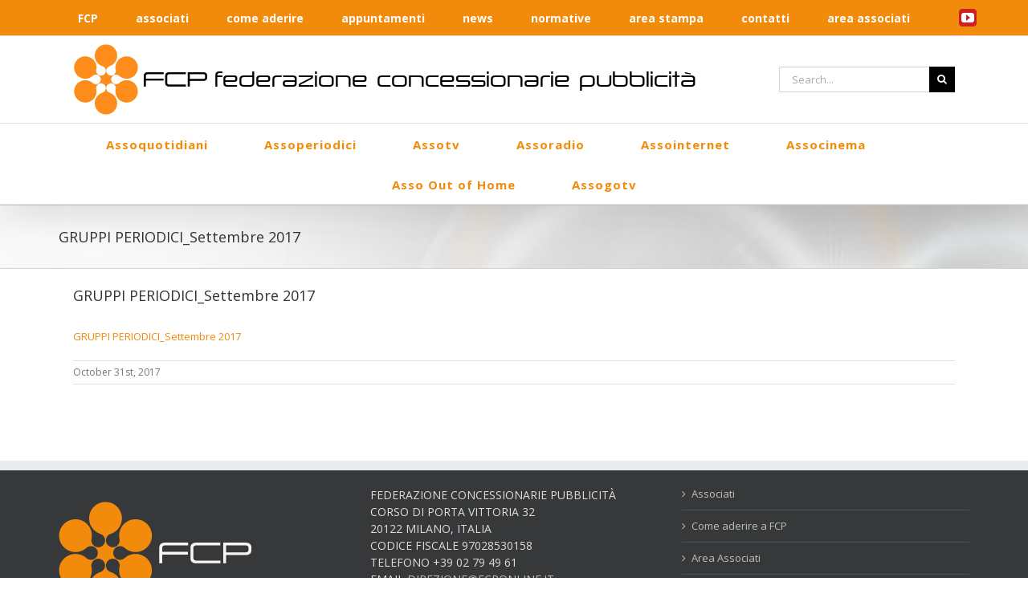

--- FILE ---
content_type: text/html; charset=UTF-8
request_url: https://www.fcponline.it/settembre-2017-3/gruppi-periodici_settembre-2017/
body_size: 80882
content:
<!DOCTYPE html>
<html class="avada-html-layout-wide avada-html-header-position-top avada-has-site-width-percent" lang="en-US" prefix="og: http://ogp.me/ns# fb: http://ogp.me/ns/fb#">
<head>
	<meta http-equiv="X-UA-Compatible" content="IE=edge" />
	<meta http-equiv="Content-Type" content="text/html; charset=utf-8"/>
	<meta name="viewport" content="width=device-width, initial-scale=1" />
	<meta name='robots' content='index, follow, max-image-preview:large, max-snippet:-1, max-video-preview:-1' />
	<style>img:is([sizes="auto" i], [sizes^="auto," i]) { contain-intrinsic-size: 3000px 1500px }</style>
	
	<!-- This site is optimized with the Yoast SEO plugin v26.5 - https://yoast.com/wordpress/plugins/seo/ -->
	<title>GRUPPI PERIODICI_Settembre 2017 - FCP online</title>
	<link rel="canonical" href="https://www.fcponline.it/settembre-2017-3/gruppi-periodici_settembre-2017/" />
	<meta property="og:locale" content="en_US" />
	<meta property="og:type" content="article" />
	<meta property="og:title" content="GRUPPI PERIODICI_Settembre 2017 - FCP online" />
	<meta property="og:description" content="GRUPPI PERIODICI_Settembre 2017" />
	<meta property="og:url" content="https://www.fcponline.it/settembre-2017-3/gruppi-periodici_settembre-2017/" />
	<meta property="og:site_name" content="FCP online" />
	<meta name="twitter:card" content="summary_large_image" />
	<script type="application/ld+json" class="yoast-schema-graph">{"@context":"https://schema.org","@graph":[{"@type":"WebPage","@id":"https://www.fcponline.it/settembre-2017-3/gruppi-periodici_settembre-2017/","url":"https://www.fcponline.it/settembre-2017-3/gruppi-periodici_settembre-2017/","name":"GRUPPI PERIODICI_Settembre 2017 - FCP online","isPartOf":{"@id":"https://www.fcponline.it/#website"},"primaryImageOfPage":{"@id":"https://www.fcponline.it/settembre-2017-3/gruppi-periodici_settembre-2017/#primaryimage"},"image":{"@id":"https://www.fcponline.it/settembre-2017-3/gruppi-periodici_settembre-2017/#primaryimage"},"thumbnailUrl":"","datePublished":"2017-10-31T10:02:57+00:00","breadcrumb":{"@id":"https://www.fcponline.it/settembre-2017-3/gruppi-periodici_settembre-2017/#breadcrumb"},"inLanguage":"en-US","potentialAction":[{"@type":"ReadAction","target":["https://www.fcponline.it/settembre-2017-3/gruppi-periodici_settembre-2017/"]}]},{"@type":"BreadcrumbList","@id":"https://www.fcponline.it/settembre-2017-3/gruppi-periodici_settembre-2017/#breadcrumb","itemListElement":[{"@type":"ListItem","position":1,"name":"Home","item":"https://www.fcponline.it/"},{"@type":"ListItem","position":2,"name":"Settembre 2017","item":"https://www.fcponline.it/settembre-2017-3/"},{"@type":"ListItem","position":3,"name":"GRUPPI PERIODICI_Settembre 2017"}]},{"@type":"WebSite","@id":"https://www.fcponline.it/#website","url":"https://www.fcponline.it/","name":"FCP online","description":"FCP - Federazione Concessionarie Pubblicità","potentialAction":[{"@type":"SearchAction","target":{"@type":"EntryPoint","urlTemplate":"https://www.fcponline.it/?s={search_term_string}"},"query-input":{"@type":"PropertyValueSpecification","valueRequired":true,"valueName":"search_term_string"}}],"inLanguage":"en-US"}]}</script>
	<!-- / Yoast SEO plugin. -->


<link rel="alternate" type="application/rss+xml" title="FCP online &raquo; Feed" href="https://www.fcponline.it/feed/" />
<link rel="alternate" type="application/rss+xml" title="FCP online &raquo; Comments Feed" href="https://www.fcponline.it/comments/feed/" />
					<link rel="shortcut icon" href="https://www.fcponline.it/wp-content/uploads/2017/07/favicon.ico" type="image/x-icon" />
		
		
		
		
		
		
		<meta property="og:title" content="GRUPPI PERIODICI_Settembre 2017"/>
		<meta property="og:type" content="article"/>
		<meta property="og:url" content="https://www.fcponline.it/settembre-2017-3/gruppi-periodici_settembre-2017/"/>
		<meta property="og:site_name" content="FCP online"/>
		<meta property="og:description" content=""/>

									<meta property="og:image" content="https://www.fcponline.it/wp-content/uploads/2017/07/fcp-logo-168x88.png"/>
							<script type="text/javascript">
/* <![CDATA[ */
window._wpemojiSettings = {"baseUrl":"https:\/\/s.w.org\/images\/core\/emoji\/16.0.1\/72x72\/","ext":".png","svgUrl":"https:\/\/s.w.org\/images\/core\/emoji\/16.0.1\/svg\/","svgExt":".svg","source":{"concatemoji":"https:\/\/www.fcponline.it\/wp-includes\/js\/wp-emoji-release.min.js?ver=6.8.3"}};
/*! This file is auto-generated */
!function(s,n){var o,i,e;function c(e){try{var t={supportTests:e,timestamp:(new Date).valueOf()};sessionStorage.setItem(o,JSON.stringify(t))}catch(e){}}function p(e,t,n){e.clearRect(0,0,e.canvas.width,e.canvas.height),e.fillText(t,0,0);var t=new Uint32Array(e.getImageData(0,0,e.canvas.width,e.canvas.height).data),a=(e.clearRect(0,0,e.canvas.width,e.canvas.height),e.fillText(n,0,0),new Uint32Array(e.getImageData(0,0,e.canvas.width,e.canvas.height).data));return t.every(function(e,t){return e===a[t]})}function u(e,t){e.clearRect(0,0,e.canvas.width,e.canvas.height),e.fillText(t,0,0);for(var n=e.getImageData(16,16,1,1),a=0;a<n.data.length;a++)if(0!==n.data[a])return!1;return!0}function f(e,t,n,a){switch(t){case"flag":return n(e,"\ud83c\udff3\ufe0f\u200d\u26a7\ufe0f","\ud83c\udff3\ufe0f\u200b\u26a7\ufe0f")?!1:!n(e,"\ud83c\udde8\ud83c\uddf6","\ud83c\udde8\u200b\ud83c\uddf6")&&!n(e,"\ud83c\udff4\udb40\udc67\udb40\udc62\udb40\udc65\udb40\udc6e\udb40\udc67\udb40\udc7f","\ud83c\udff4\u200b\udb40\udc67\u200b\udb40\udc62\u200b\udb40\udc65\u200b\udb40\udc6e\u200b\udb40\udc67\u200b\udb40\udc7f");case"emoji":return!a(e,"\ud83e\udedf")}return!1}function g(e,t,n,a){var r="undefined"!=typeof WorkerGlobalScope&&self instanceof WorkerGlobalScope?new OffscreenCanvas(300,150):s.createElement("canvas"),o=r.getContext("2d",{willReadFrequently:!0}),i=(o.textBaseline="top",o.font="600 32px Arial",{});return e.forEach(function(e){i[e]=t(o,e,n,a)}),i}function t(e){var t=s.createElement("script");t.src=e,t.defer=!0,s.head.appendChild(t)}"undefined"!=typeof Promise&&(o="wpEmojiSettingsSupports",i=["flag","emoji"],n.supports={everything:!0,everythingExceptFlag:!0},e=new Promise(function(e){s.addEventListener("DOMContentLoaded",e,{once:!0})}),new Promise(function(t){var n=function(){try{var e=JSON.parse(sessionStorage.getItem(o));if("object"==typeof e&&"number"==typeof e.timestamp&&(new Date).valueOf()<e.timestamp+604800&&"object"==typeof e.supportTests)return e.supportTests}catch(e){}return null}();if(!n){if("undefined"!=typeof Worker&&"undefined"!=typeof OffscreenCanvas&&"undefined"!=typeof URL&&URL.createObjectURL&&"undefined"!=typeof Blob)try{var e="postMessage("+g.toString()+"("+[JSON.stringify(i),f.toString(),p.toString(),u.toString()].join(",")+"));",a=new Blob([e],{type:"text/javascript"}),r=new Worker(URL.createObjectURL(a),{name:"wpTestEmojiSupports"});return void(r.onmessage=function(e){c(n=e.data),r.terminate(),t(n)})}catch(e){}c(n=g(i,f,p,u))}t(n)}).then(function(e){for(var t in e)n.supports[t]=e[t],n.supports.everything=n.supports.everything&&n.supports[t],"flag"!==t&&(n.supports.everythingExceptFlag=n.supports.everythingExceptFlag&&n.supports[t]);n.supports.everythingExceptFlag=n.supports.everythingExceptFlag&&!n.supports.flag,n.DOMReady=!1,n.readyCallback=function(){n.DOMReady=!0}}).then(function(){return e}).then(function(){var e;n.supports.everything||(n.readyCallback(),(e=n.source||{}).concatemoji?t(e.concatemoji):e.wpemoji&&e.twemoji&&(t(e.twemoji),t(e.wpemoji)))}))}((window,document),window._wpemojiSettings);
/* ]]> */
</script>
<style id='wp-emoji-styles-inline-css' type='text/css'>

	img.wp-smiley, img.emoji {
		display: inline !important;
		border: none !important;
		box-shadow: none !important;
		height: 1em !important;
		width: 1em !important;
		margin: 0 0.07em !important;
		vertical-align: -0.1em !important;
		background: none !important;
		padding: 0 !important;
	}
</style>
<style id='classic-theme-styles-inline-css' type='text/css'>
/*! This file is auto-generated */
.wp-block-button__link{color:#fff;background-color:#32373c;border-radius:9999px;box-shadow:none;text-decoration:none;padding:calc(.667em + 2px) calc(1.333em + 2px);font-size:1.125em}.wp-block-file__button{background:#32373c;color:#fff;text-decoration:none}
</style>
<link rel='stylesheet' id='wp-components-css' href='https://www.fcponline.it/wp-includes/css/dist/components/style.min.css?ver=6.8.3' type='text/css' media='all' />
<link rel='stylesheet' id='wp-preferences-css' href='https://www.fcponline.it/wp-includes/css/dist/preferences/style.min.css?ver=6.8.3' type='text/css' media='all' />
<link rel='stylesheet' id='wp-block-editor-css' href='https://www.fcponline.it/wp-includes/css/dist/block-editor/style.min.css?ver=6.8.3' type='text/css' media='all' />
<link rel='stylesheet' id='popup-maker-block-library-style-css' href='https://www.fcponline.it/wp-content/plugins/popup-maker/dist/packages/block-library-style.css?ver=dbea705cfafe089d65f1' type='text/css' media='all' />
<style id='global-styles-inline-css' type='text/css'>
:root{--wp--preset--aspect-ratio--square: 1;--wp--preset--aspect-ratio--4-3: 4/3;--wp--preset--aspect-ratio--3-4: 3/4;--wp--preset--aspect-ratio--3-2: 3/2;--wp--preset--aspect-ratio--2-3: 2/3;--wp--preset--aspect-ratio--16-9: 16/9;--wp--preset--aspect-ratio--9-16: 9/16;--wp--preset--color--black: #000000;--wp--preset--color--cyan-bluish-gray: #abb8c3;--wp--preset--color--white: #ffffff;--wp--preset--color--pale-pink: #f78da7;--wp--preset--color--vivid-red: #cf2e2e;--wp--preset--color--luminous-vivid-orange: #ff6900;--wp--preset--color--luminous-vivid-amber: #fcb900;--wp--preset--color--light-green-cyan: #7bdcb5;--wp--preset--color--vivid-green-cyan: #00d084;--wp--preset--color--pale-cyan-blue: #8ed1fc;--wp--preset--color--vivid-cyan-blue: #0693e3;--wp--preset--color--vivid-purple: #9b51e0;--wp--preset--gradient--vivid-cyan-blue-to-vivid-purple: linear-gradient(135deg,rgba(6,147,227,1) 0%,rgb(155,81,224) 100%);--wp--preset--gradient--light-green-cyan-to-vivid-green-cyan: linear-gradient(135deg,rgb(122,220,180) 0%,rgb(0,208,130) 100%);--wp--preset--gradient--luminous-vivid-amber-to-luminous-vivid-orange: linear-gradient(135deg,rgba(252,185,0,1) 0%,rgba(255,105,0,1) 100%);--wp--preset--gradient--luminous-vivid-orange-to-vivid-red: linear-gradient(135deg,rgba(255,105,0,1) 0%,rgb(207,46,46) 100%);--wp--preset--gradient--very-light-gray-to-cyan-bluish-gray: linear-gradient(135deg,rgb(238,238,238) 0%,rgb(169,184,195) 100%);--wp--preset--gradient--cool-to-warm-spectrum: linear-gradient(135deg,rgb(74,234,220) 0%,rgb(151,120,209) 20%,rgb(207,42,186) 40%,rgb(238,44,130) 60%,rgb(251,105,98) 80%,rgb(254,248,76) 100%);--wp--preset--gradient--blush-light-purple: linear-gradient(135deg,rgb(255,206,236) 0%,rgb(152,150,240) 100%);--wp--preset--gradient--blush-bordeaux: linear-gradient(135deg,rgb(254,205,165) 0%,rgb(254,45,45) 50%,rgb(107,0,62) 100%);--wp--preset--gradient--luminous-dusk: linear-gradient(135deg,rgb(255,203,112) 0%,rgb(199,81,192) 50%,rgb(65,88,208) 100%);--wp--preset--gradient--pale-ocean: linear-gradient(135deg,rgb(255,245,203) 0%,rgb(182,227,212) 50%,rgb(51,167,181) 100%);--wp--preset--gradient--electric-grass: linear-gradient(135deg,rgb(202,248,128) 0%,rgb(113,206,126) 100%);--wp--preset--gradient--midnight: linear-gradient(135deg,rgb(2,3,129) 0%,rgb(40,116,252) 100%);--wp--preset--font-size--small: 9.75px;--wp--preset--font-size--medium: 20px;--wp--preset--font-size--large: 19.5px;--wp--preset--font-size--x-large: 42px;--wp--preset--font-size--normal: 13px;--wp--preset--font-size--xlarge: 26px;--wp--preset--font-size--huge: 39px;--wp--preset--spacing--20: 0.44rem;--wp--preset--spacing--30: 0.67rem;--wp--preset--spacing--40: 1rem;--wp--preset--spacing--50: 1.5rem;--wp--preset--spacing--60: 2.25rem;--wp--preset--spacing--70: 3.38rem;--wp--preset--spacing--80: 5.06rem;--wp--preset--shadow--natural: 6px 6px 9px rgba(0, 0, 0, 0.2);--wp--preset--shadow--deep: 12px 12px 50px rgba(0, 0, 0, 0.4);--wp--preset--shadow--sharp: 6px 6px 0px rgba(0, 0, 0, 0.2);--wp--preset--shadow--outlined: 6px 6px 0px -3px rgba(255, 255, 255, 1), 6px 6px rgba(0, 0, 0, 1);--wp--preset--shadow--crisp: 6px 6px 0px rgba(0, 0, 0, 1);}:where(.is-layout-flex){gap: 0.5em;}:where(.is-layout-grid){gap: 0.5em;}body .is-layout-flex{display: flex;}.is-layout-flex{flex-wrap: wrap;align-items: center;}.is-layout-flex > :is(*, div){margin: 0;}body .is-layout-grid{display: grid;}.is-layout-grid > :is(*, div){margin: 0;}:where(.wp-block-columns.is-layout-flex){gap: 2em;}:where(.wp-block-columns.is-layout-grid){gap: 2em;}:where(.wp-block-post-template.is-layout-flex){gap: 1.25em;}:where(.wp-block-post-template.is-layout-grid){gap: 1.25em;}.has-black-color{color: var(--wp--preset--color--black) !important;}.has-cyan-bluish-gray-color{color: var(--wp--preset--color--cyan-bluish-gray) !important;}.has-white-color{color: var(--wp--preset--color--white) !important;}.has-pale-pink-color{color: var(--wp--preset--color--pale-pink) !important;}.has-vivid-red-color{color: var(--wp--preset--color--vivid-red) !important;}.has-luminous-vivid-orange-color{color: var(--wp--preset--color--luminous-vivid-orange) !important;}.has-luminous-vivid-amber-color{color: var(--wp--preset--color--luminous-vivid-amber) !important;}.has-light-green-cyan-color{color: var(--wp--preset--color--light-green-cyan) !important;}.has-vivid-green-cyan-color{color: var(--wp--preset--color--vivid-green-cyan) !important;}.has-pale-cyan-blue-color{color: var(--wp--preset--color--pale-cyan-blue) !important;}.has-vivid-cyan-blue-color{color: var(--wp--preset--color--vivid-cyan-blue) !important;}.has-vivid-purple-color{color: var(--wp--preset--color--vivid-purple) !important;}.has-black-background-color{background-color: var(--wp--preset--color--black) !important;}.has-cyan-bluish-gray-background-color{background-color: var(--wp--preset--color--cyan-bluish-gray) !important;}.has-white-background-color{background-color: var(--wp--preset--color--white) !important;}.has-pale-pink-background-color{background-color: var(--wp--preset--color--pale-pink) !important;}.has-vivid-red-background-color{background-color: var(--wp--preset--color--vivid-red) !important;}.has-luminous-vivid-orange-background-color{background-color: var(--wp--preset--color--luminous-vivid-orange) !important;}.has-luminous-vivid-amber-background-color{background-color: var(--wp--preset--color--luminous-vivid-amber) !important;}.has-light-green-cyan-background-color{background-color: var(--wp--preset--color--light-green-cyan) !important;}.has-vivid-green-cyan-background-color{background-color: var(--wp--preset--color--vivid-green-cyan) !important;}.has-pale-cyan-blue-background-color{background-color: var(--wp--preset--color--pale-cyan-blue) !important;}.has-vivid-cyan-blue-background-color{background-color: var(--wp--preset--color--vivid-cyan-blue) !important;}.has-vivid-purple-background-color{background-color: var(--wp--preset--color--vivid-purple) !important;}.has-black-border-color{border-color: var(--wp--preset--color--black) !important;}.has-cyan-bluish-gray-border-color{border-color: var(--wp--preset--color--cyan-bluish-gray) !important;}.has-white-border-color{border-color: var(--wp--preset--color--white) !important;}.has-pale-pink-border-color{border-color: var(--wp--preset--color--pale-pink) !important;}.has-vivid-red-border-color{border-color: var(--wp--preset--color--vivid-red) !important;}.has-luminous-vivid-orange-border-color{border-color: var(--wp--preset--color--luminous-vivid-orange) !important;}.has-luminous-vivid-amber-border-color{border-color: var(--wp--preset--color--luminous-vivid-amber) !important;}.has-light-green-cyan-border-color{border-color: var(--wp--preset--color--light-green-cyan) !important;}.has-vivid-green-cyan-border-color{border-color: var(--wp--preset--color--vivid-green-cyan) !important;}.has-pale-cyan-blue-border-color{border-color: var(--wp--preset--color--pale-cyan-blue) !important;}.has-vivid-cyan-blue-border-color{border-color: var(--wp--preset--color--vivid-cyan-blue) !important;}.has-vivid-purple-border-color{border-color: var(--wp--preset--color--vivid-purple) !important;}.has-vivid-cyan-blue-to-vivid-purple-gradient-background{background: var(--wp--preset--gradient--vivid-cyan-blue-to-vivid-purple) !important;}.has-light-green-cyan-to-vivid-green-cyan-gradient-background{background: var(--wp--preset--gradient--light-green-cyan-to-vivid-green-cyan) !important;}.has-luminous-vivid-amber-to-luminous-vivid-orange-gradient-background{background: var(--wp--preset--gradient--luminous-vivid-amber-to-luminous-vivid-orange) !important;}.has-luminous-vivid-orange-to-vivid-red-gradient-background{background: var(--wp--preset--gradient--luminous-vivid-orange-to-vivid-red) !important;}.has-very-light-gray-to-cyan-bluish-gray-gradient-background{background: var(--wp--preset--gradient--very-light-gray-to-cyan-bluish-gray) !important;}.has-cool-to-warm-spectrum-gradient-background{background: var(--wp--preset--gradient--cool-to-warm-spectrum) !important;}.has-blush-light-purple-gradient-background{background: var(--wp--preset--gradient--blush-light-purple) !important;}.has-blush-bordeaux-gradient-background{background: var(--wp--preset--gradient--blush-bordeaux) !important;}.has-luminous-dusk-gradient-background{background: var(--wp--preset--gradient--luminous-dusk) !important;}.has-pale-ocean-gradient-background{background: var(--wp--preset--gradient--pale-ocean) !important;}.has-electric-grass-gradient-background{background: var(--wp--preset--gradient--electric-grass) !important;}.has-midnight-gradient-background{background: var(--wp--preset--gradient--midnight) !important;}.has-small-font-size{font-size: var(--wp--preset--font-size--small) !important;}.has-medium-font-size{font-size: var(--wp--preset--font-size--medium) !important;}.has-large-font-size{font-size: var(--wp--preset--font-size--large) !important;}.has-x-large-font-size{font-size: var(--wp--preset--font-size--x-large) !important;}
:where(.wp-block-post-template.is-layout-flex){gap: 1.25em;}:where(.wp-block-post-template.is-layout-grid){gap: 1.25em;}
:where(.wp-block-columns.is-layout-flex){gap: 2em;}:where(.wp-block-columns.is-layout-grid){gap: 2em;}
:root :where(.wp-block-pullquote){font-size: 1.5em;line-height: 1.6;}
</style>
<link rel='stylesheet' id='cookie-notice-front-css' href='https://www.fcponline.it/wp-content/plugins/cookie-notice/css/front.min.css?ver=2.5.11' type='text/css' media='all' />
<link rel='stylesheet' id='logooos-style-css' href='https://www.fcponline.it/wp-content/plugins/wp_logooos_plugin/css/logos.css?ver=6.8.3' type='text/css' media='all' />
<!--[if IE]>
<link rel='stylesheet' id='avada-IE-css' href='https://www.fcponline.it/wp-content/themes/Avada/assets/css/dynamic/ie.min.css?ver=7.2.1' type='text/css' media='all' />
<style id='avada-IE-inline-css' type='text/css'>
.avada-select-parent .select-arrow{background-color:#ffffff}
.select-arrow{background-color:#ffffff}
</style>
<![endif]-->
<link rel='stylesheet' id='wp-members-css' href='https://www.fcponline.it/wp-content/plugins/wp-members/assets/css/forms/generic-no-float.min.css?ver=3.5.4.3' type='text/css' media='all' />
<link rel='stylesheet' id='fusion-dynamic-css-css' href='https://www.fcponline.it/wp-content/uploads/fusion-styles/6443d1b46ab8053de8cf63502ff3b8fd.min.css?ver=3.2.1' type='text/css' media='all' />
<script type="text/javascript" id="cookie-notice-front-js-before">
/* <![CDATA[ */
var cnArgs = {"ajaxUrl":"https:\/\/www.fcponline.it\/wp-admin\/admin-ajax.php","nonce":"04d5b5077b","hideEffect":"fade","position":"bottom","onScroll":false,"onScrollOffset":100,"onClick":false,"cookieName":"cookie_notice_accepted","cookieTime":2592000,"cookieTimeRejected":2592000,"globalCookie":false,"redirection":false,"cache":false,"revokeCookies":false,"revokeCookiesOpt":"automatic"};
/* ]]> */
</script>
<script type="text/javascript" src="https://www.fcponline.it/wp-content/plugins/cookie-notice/js/front.min.js?ver=2.5.11" id="cookie-notice-front-js"></script>
<script type="text/javascript" src="https://www.fcponline.it/wp-includes/js/jquery/jquery.min.js?ver=3.7.1" id="jquery-core-js"></script>
<script type="text/javascript" src="https://www.fcponline.it/wp-includes/js/jquery/jquery-migrate.min.js?ver=3.4.1" id="jquery-migrate-js"></script>
<script type="text/javascript" src="//www.fcponline.it/wp-content/plugins/revslider/sr6/assets/js/rbtools.min.js?ver=6.7.40" async id="tp-tools-js"></script>
<script type="text/javascript" src="//www.fcponline.it/wp-content/plugins/revslider/sr6/assets/js/rs6.min.js?ver=6.7.40" async id="revmin-js"></script>
<link rel="https://api.w.org/" href="https://www.fcponline.it/wp-json/" /><link rel="alternate" title="JSON" type="application/json" href="https://www.fcponline.it/wp-json/wp/v2/media/22546" /><link rel="EditURI" type="application/rsd+xml" title="RSD" href="https://www.fcponline.it/xmlrpc.php?rsd" />
<meta name="generator" content="WordPress 6.8.3" />
<link rel='shortlink' href='https://www.fcponline.it/?p=22546' />
<link rel="alternate" title="oEmbed (JSON)" type="application/json+oembed" href="https://www.fcponline.it/wp-json/oembed/1.0/embed?url=https%3A%2F%2Fwww.fcponline.it%2Fsettembre-2017-3%2Fgruppi-periodici_settembre-2017%2F" />
<link rel="alternate" title="oEmbed (XML)" type="text/xml+oembed" href="https://www.fcponline.it/wp-json/oembed/1.0/embed?url=https%3A%2F%2Fwww.fcponline.it%2Fsettembre-2017-3%2Fgruppi-periodici_settembre-2017%2F&#038;format=xml" />
<script type="text/javascript">
(function(url){
	if(/(?:Chrome\/26\.0\.1410\.63 Safari\/537\.31|WordfenceTestMonBot)/.test(navigator.userAgent)){ return; }
	var addEvent = function(evt, handler) {
		if (window.addEventListener) {
			document.addEventListener(evt, handler, false);
		} else if (window.attachEvent) {
			document.attachEvent('on' + evt, handler);
		}
	};
	var removeEvent = function(evt, handler) {
		if (window.removeEventListener) {
			document.removeEventListener(evt, handler, false);
		} else if (window.detachEvent) {
			document.detachEvent('on' + evt, handler);
		}
	};
	var evts = 'contextmenu dblclick drag dragend dragenter dragleave dragover dragstart drop keydown keypress keyup mousedown mousemove mouseout mouseover mouseup mousewheel scroll'.split(' ');
	var logHuman = function() {
		if (window.wfLogHumanRan) { return; }
		window.wfLogHumanRan = true;
		var wfscr = document.createElement('script');
		wfscr.type = 'text/javascript';
		wfscr.async = true;
		wfscr.src = url + '&r=' + Math.random();
		(document.getElementsByTagName('head')[0]||document.getElementsByTagName('body')[0]).appendChild(wfscr);
		for (var i = 0; i < evts.length; i++) {
			removeEvent(evts[i], logHuman);
		}
	};
	for (var i = 0; i < evts.length; i++) {
		addEvent(evts[i], logHuman);
	}
})('//www.fcponline.it/?wordfence_lh=1&hid=7AA0E62BE9127DAF5981AE95189CA022');
</script><style type="text/css" id="css-fb-visibility">@media screen and (max-width: 640px){body:not(.fusion-builder-ui-wireframe) .fusion-no-small-visibility{display:none !important;}body:not(.fusion-builder-ui-wireframe) .sm-text-align-center{text-align:center !important;}body:not(.fusion-builder-ui-wireframe) .sm-text-align-left{text-align:left !important;}body:not(.fusion-builder-ui-wireframe) .sm-text-align-right{text-align:right !important;}body:not(.fusion-builder-ui-wireframe) .sm-mx-auto{margin-left:auto !important;margin-right:auto !important;}body:not(.fusion-builder-ui-wireframe) .sm-ml-auto{margin-left:auto !important;}body:not(.fusion-builder-ui-wireframe) .sm-mr-auto{margin-right:auto !important;}body:not(.fusion-builder-ui-wireframe) .fusion-absolute-position-small{position:absolute;top:auto;width:100%;}}@media screen and (min-width: 641px) and (max-width: 1024px){body:not(.fusion-builder-ui-wireframe) .fusion-no-medium-visibility{display:none !important;}body:not(.fusion-builder-ui-wireframe) .md-text-align-center{text-align:center !important;}body:not(.fusion-builder-ui-wireframe) .md-text-align-left{text-align:left !important;}body:not(.fusion-builder-ui-wireframe) .md-text-align-right{text-align:right !important;}body:not(.fusion-builder-ui-wireframe) .md-mx-auto{margin-left:auto !important;margin-right:auto !important;}body:not(.fusion-builder-ui-wireframe) .md-ml-auto{margin-left:auto !important;}body:not(.fusion-builder-ui-wireframe) .md-mr-auto{margin-right:auto !important;}body:not(.fusion-builder-ui-wireframe) .fusion-absolute-position-medium{position:absolute;top:auto;width:100%;}}@media screen and (min-width: 1025px){body:not(.fusion-builder-ui-wireframe) .fusion-no-large-visibility{display:none !important;}body:not(.fusion-builder-ui-wireframe) .lg-text-align-center{text-align:center !important;}body:not(.fusion-builder-ui-wireframe) .lg-text-align-left{text-align:left !important;}body:not(.fusion-builder-ui-wireframe) .lg-text-align-right{text-align:right !important;}body:not(.fusion-builder-ui-wireframe) .lg-mx-auto{margin-left:auto !important;margin-right:auto !important;}body:not(.fusion-builder-ui-wireframe) .lg-ml-auto{margin-left:auto !important;}body:not(.fusion-builder-ui-wireframe) .lg-mr-auto{margin-right:auto !important;}body:not(.fusion-builder-ui-wireframe) .fusion-absolute-position-large{position:absolute;top:auto;width:100%;}}</style><meta name="generator" content="Powered by Slider Revolution 6.7.40 - responsive, Mobile-Friendly Slider Plugin for WordPress with comfortable drag and drop interface." />
<script>function setREVStartSize(e){
			//window.requestAnimationFrame(function() {
				window.RSIW = window.RSIW===undefined ? window.innerWidth : window.RSIW;
				window.RSIH = window.RSIH===undefined ? window.innerHeight : window.RSIH;
				try {
					var pw = document.getElementById(e.c).parentNode.offsetWidth,
						newh;
					pw = pw===0 || isNaN(pw) || (e.l=="fullwidth" || e.layout=="fullwidth") ? window.RSIW : pw;
					e.tabw = e.tabw===undefined ? 0 : parseInt(e.tabw);
					e.thumbw = e.thumbw===undefined ? 0 : parseInt(e.thumbw);
					e.tabh = e.tabh===undefined ? 0 : parseInt(e.tabh);
					e.thumbh = e.thumbh===undefined ? 0 : parseInt(e.thumbh);
					e.tabhide = e.tabhide===undefined ? 0 : parseInt(e.tabhide);
					e.thumbhide = e.thumbhide===undefined ? 0 : parseInt(e.thumbhide);
					e.mh = e.mh===undefined || e.mh=="" || e.mh==="auto" ? 0 : parseInt(e.mh,0);
					if(e.layout==="fullscreen" || e.l==="fullscreen")
						newh = Math.max(e.mh,window.RSIH);
					else{
						e.gw = Array.isArray(e.gw) ? e.gw : [e.gw];
						for (var i in e.rl) if (e.gw[i]===undefined || e.gw[i]===0) e.gw[i] = e.gw[i-1];
						e.gh = e.el===undefined || e.el==="" || (Array.isArray(e.el) && e.el.length==0)? e.gh : e.el;
						e.gh = Array.isArray(e.gh) ? e.gh : [e.gh];
						for (var i in e.rl) if (e.gh[i]===undefined || e.gh[i]===0) e.gh[i] = e.gh[i-1];
											
						var nl = new Array(e.rl.length),
							ix = 0,
							sl;
						e.tabw = e.tabhide>=pw ? 0 : e.tabw;
						e.thumbw = e.thumbhide>=pw ? 0 : e.thumbw;
						e.tabh = e.tabhide>=pw ? 0 : e.tabh;
						e.thumbh = e.thumbhide>=pw ? 0 : e.thumbh;
						for (var i in e.rl) nl[i] = e.rl[i]<window.RSIW ? 0 : e.rl[i];
						sl = nl[0];
						for (var i in nl) if (sl>nl[i] && nl[i]>0) { sl = nl[i]; ix=i;}
						var m = pw>(e.gw[ix]+e.tabw+e.thumbw) ? 1 : (pw-(e.tabw+e.thumbw)) / (e.gw[ix]);
						newh =  (e.gh[ix] * m) + (e.tabh + e.thumbh);
					}
					var el = document.getElementById(e.c);
					if (el!==null && el) el.style.height = newh+"px";
					el = document.getElementById(e.c+"_wrapper");
					if (el!==null && el) {
						el.style.height = newh+"px";
						el.style.display = "block";
					}
				} catch(e){
					console.log("Failure at Presize of Slider:" + e)
				}
			//});
		  };</script>
		<script type="text/javascript">
			var doc = document.documentElement;
			doc.setAttribute( 'data-useragent', navigator.userAgent );
		</script>
		<script>
  (function(i,s,o,g,r,a,m){i['GoogleAnalyticsObject']=r;i[r]=i[r]||function(){
  (i[r].q=i[r].q||[]).push(arguments)},i[r].l=1*new Date();a=s.createElement(o),
  m=s.getElementsByTagName(o)[0];a.async=1;a.src=g;m.parentNode.insertBefore(a,m)
  })(window,document,'script','https://www.google-analytics.com/analytics.js','ga');

  ga('create', 'UA-39250536-2', 'auto');
  ga('send', 'pageview');

</script>
	</head>

<body class="attachment wp-singular attachment-template-default single single-attachment postid-22546 attachmentid-22546 attachment-vnd.openxmlformats-officedocument.spreadsheetml.sheet wp-theme-Avada cookies-not-set fusion-image-hovers fusion-pagination-sizing fusion-button_size-large fusion-button_type-flat fusion-button_span-no avada-image-rollover-circle-yes avada-image-rollover-yes avada-image-rollover-direction-left fusion-has-button-gradient fusion-body ltr no-tablet-sticky-header no-mobile-sticky-header no-mobile-slidingbar avada-has-rev-slider-styles fusion-disable-outline fusion-sub-menu-fade mobile-logo-pos-left layout-wide-mode avada-has-boxed-modal-shadow-none layout-scroll-offset-full avada-has-zero-margin-offset-top fusion-top-header menu-text-align-center mobile-menu-design-modern fusion-show-pagination-text fusion-header-layout-v4 avada-responsive avada-footer-fx-none avada-menu-highlight-style-bar fusion-search-form-classic fusion-main-menu-search-overlay fusion-avatar-square avada-sticky-shrinkage avada-dropdown-styles avada-blog-layout-grid avada-blog-archive-layout-medium avada-header-shadow-yes avada-menu-icon-position-left avada-has-megamenu-shadow avada-has-mainmenu-dropdown-divider avada-has-pagetitle-bg-full avada-has-pagetitle-bg-parallax avada-has-mobile-menu-search avada-has-breadcrumb-mobile-hidden avada-has-pagetitlebar-retina-bg-image avada-has-titlebar-bar_and_content avada-has-pagination-padding avada-flyout-menu-direction-fade avada-ec-views-v1" >
		<a class="skip-link screen-reader-text" href="#content">Skip to content</a>

	<div id="boxed-wrapper">
		<div class="fusion-sides-frame"></div>
		<div id="wrapper" class="fusion-wrapper">
			<div id="home" style="position:relative;top:-1px;"></div>
			
				
			<header class="fusion-header-wrapper fusion-header-shadow">
				<div class="fusion-header-v4 fusion-logo-alignment fusion-logo-left fusion-sticky-menu- fusion-sticky-logo- fusion-mobile-logo- fusion-sticky-menu-only fusion-header-menu-align-center fusion-mobile-menu-design-modern">
					
<div class="fusion-secondary-header">
	<div class="fusion-row">
					<div class="fusion-alignleft">
				<nav class="fusion-secondary-menu" role="navigation" aria-label="Secondary Menu"><ul id="menu-fcp-top-navigation" class="menu"><li  id="menu-item-18"  class="menu-item menu-item-type-custom menu-item-object-custom menu-item-has-children menu-item-18 fusion-dropdown-menu"  data-item-id="18"><a  title="FCP" class="fusion-bar-highlight"><span class="menu-text">FCP</span></a><ul class="sub-menu"><li  id="menu-item-19"  class="menu-item menu-item-type-post_type menu-item-object-page menu-item-19 fusion-dropdown-submenu" ><a  title="Chi Siamo" href="https://www.fcponline.it/chi-siamo-fcp-federazione-concessionarie-pubblicita/" class="fusion-bar-highlight"><span>chi siamo</span></a></li><li  id="menu-item-26693"  class="menu-item menu-item-type-post_type menu-item-object-page menu-item-26693 fusion-dropdown-submenu" ><a  title="Cos&#8217;è FCP" href="https://www.fcponline.it/cose-fcp/" class="fusion-bar-highlight"><span>Cos’è FCP</span></a></li><li  id="menu-item-55"  class="menu-item menu-item-type-post_type menu-item-object-page menu-item-55 fusion-dropdown-submenu" ><a  title="Mission" href="https://www.fcponline.it/mission-fcp-federazione-concessionarie-pubblicita/" class="fusion-bar-highlight"><span>mission</span></a></li><li  id="menu-item-58"  class="menu-item menu-item-type-post_type menu-item-object-page menu-item-58 fusion-dropdown-submenu" ><a  title="Attività e Servizi" href="https://www.fcponline.it/attivita-e-servizi/" class="fusion-bar-highlight"><span>attività e servizi</span></a></li><li  id="menu-item-62"  class="menu-item menu-item-type-post_type menu-item-object-page menu-item-62 fusion-dropdown-submenu" ><a  title="Partecipazioni" href="https://www.fcponline.it/partecipazioni/" class="fusion-bar-highlight"><span>partecipazioni</span></a></li><li  id="menu-item-66"  class="menu-item menu-item-type-post_type menu-item-object-page menu-item-66 fusion-dropdown-submenu" ><a  title="Statuto e Organi" href="https://www.fcponline.it/statuto-e-organi-2/" class="fusion-bar-highlight"><span>statuto e organi</span></a></li><li  id="menu-item-72"  class="menu-item menu-item-type-post_type menu-item-object-page menu-item-72 fusion-dropdown-submenu" ><a  title="Meet the team" href="https://www.fcponline.it/meet-the-team/" class="fusion-bar-highlight"><span>meet the team</span></a></li></ul></li><li  id="menu-item-77"  class="menu-item menu-item-type-post_type menu-item-object-page menu-item-77"  data-item-id="77"><a  title="Associati" href="https://www.fcponline.it/gli-associati/" class="fusion-bar-highlight"><span class="menu-text">associati</span></a></li><li  id="menu-item-80"  class="menu-item menu-item-type-post_type menu-item-object-page menu-item-80"  data-item-id="80"><a  title="Come aderire a FCP" href="https://www.fcponline.it/come-aderire-a-fcp/" class="fusion-bar-highlight"><span class="menu-text">come aderire</span></a></li><li  id="menu-item-92"  class="menu-item menu-item-type-post_type menu-item-object-page menu-item-92"  data-item-id="92"><a  title="Appuntamenti" href="https://www.fcponline.it/appuntamenti/" class="fusion-bar-highlight"><span class="menu-text">appuntamenti</span></a></li><li  id="menu-item-91"  class="menu-item menu-item-type-post_type menu-item-object-page menu-item-91"  data-item-id="91"><a  title="News" href="https://www.fcponline.it/news/" class="fusion-bar-highlight"><span class="menu-text">news</span></a></li><li  id="menu-item-96"  class="menu-item menu-item-type-post_type menu-item-object-page menu-item-96"  data-item-id="96"><a  title="Normative" href="https://www.fcponline.it/normative/" class="fusion-bar-highlight"><span class="menu-text">normative</span></a></li><li  id="menu-item-90"  class="menu-item menu-item-type-post_type menu-item-object-page menu-item-90"  data-item-id="90"><a  title="Area stampa" href="https://www.fcponline.it/area-stampa/" class="fusion-bar-highlight"><span class="menu-text">area stampa</span></a></li><li  id="menu-item-21"  class="menu-item menu-item-type-post_type menu-item-object-page menu-item-21"  data-item-id="21"><a  title="Contatti" href="https://www.fcponline.it/contatti/" class="fusion-bar-highlight"><span class="menu-text">contatti</span></a></li><li  id="menu-item-99"  class="menu-item menu-item-type-post_type menu-item-object-page menu-item-99"  data-item-id="99"><a  title="Area associati" href="https://www.fcponline.it/area-associati/" class="fusion-bar-highlight"><span class="menu-text">area associati</span></a></li></ul></nav><nav class="fusion-mobile-nav-holder fusion-mobile-menu-text-align-left" aria-label="Secondary Mobile Menu"></nav>			</div>
							<div class="fusion-alignright">
				<div class="fusion-social-links-header"><div class="fusion-social-networks boxed-icons"><div class="fusion-social-networks-wrapper"><a  class="fusion-social-network-icon fusion-tooltip fusion-youtube fusion-icon-youtube" style="color:#ffffff;background-color:#cd201f;border-color:#cd201f;" title="YouTube" href="https://www.youtube.com/channel/UCDxqtqClIwH_v07_ifhh7QA" target="_blank" rel="noopener noreferrer"><span class="screen-reader-text">YouTube</span></a></div></div></div>			</div>
			</div>
</div>
<div class="fusion-header-sticky-height"></div>
<div class="fusion-sticky-header-wrapper"> <!-- start fusion sticky header wrapper -->
	<div class="fusion-header">
		<div class="fusion-row">
							<div class="fusion-logo" data-margin-top="0px" data-margin-bottom="0px" data-margin-left="0px" data-margin-right="0px">
			<a class="fusion-logo-link"  href="https://www.fcponline.it/" >

						<!-- standard logo -->
			<img src="https://www.fcponline.it/wp-content/uploads/2017/07/fcp-logo-168x88.png" srcset="https://www.fcponline.it/wp-content/uploads/2017/07/fcp-logo-168x88.png 1x, https://www.fcponline.it/wp-content/uploads/2017/07/fcp-logo-2x.png 2x" width="168" height="88" style="max-height:88px;height:auto;" alt="FCP online Logo" data-retina_logo_url="https://www.fcponline.it/wp-content/uploads/2017/07/fcp-logo-2x.png" class="fusion-standard-logo" />

			
					</a>
		
<div class="fusion-header-content-3-wrapper">
			<h3 class="fusion-header-tagline">
			federazione concessionarie pubblicità		</h3>
		<div class="fusion-secondary-menu-search">
					<form role="search" class="searchform fusion-search-form  fusion-search-form-classic" method="get" action="https://www.fcponline.it/">
			<div class="fusion-search-form-content">

				
				<div class="fusion-search-field search-field">
					<label><span class="screen-reader-text">Search for:</span>
													<input type="search" value="" name="s" class="s" placeholder="Search..." required aria-required="true" aria-label="Search..."/>
											</label>
				</div>
				<div class="fusion-search-button search-button">
					<input type="submit" class="fusion-search-submit searchsubmit" aria-label="Search" value="&#xf002;" />
									</div>

				
			</div>


			
		</form>
				</div>
	</div>
</div>
								<div class="fusion-mobile-menu-icons">
							<a href="#" class="fusion-icon fusion-icon-bars" aria-label="Toggle mobile menu" aria-expanded="false"></a>
		
					<a href="#" class="fusion-icon fusion-icon-search" aria-label="Toggle mobile search"></a>
		
		
			</div>
			
					</div>
	</div>
	<div class="fusion-secondary-main-menu">
		<div class="fusion-row">
			<nav class="fusion-main-menu" aria-label="Main Menu"><div class="fusion-overlay-search">		<form role="search" class="searchform fusion-search-form  fusion-search-form-classic" method="get" action="https://www.fcponline.it/">
			<div class="fusion-search-form-content">

				
				<div class="fusion-search-field search-field">
					<label><span class="screen-reader-text">Search for:</span>
													<input type="search" value="" name="s" class="s" placeholder="Search..." required aria-required="true" aria-label="Search..."/>
											</label>
				</div>
				<div class="fusion-search-button search-button">
					<input type="submit" class="fusion-search-submit searchsubmit" aria-label="Search" value="&#xf002;" />
									</div>

				
			</div>


			
		</form>
		<div class="fusion-search-spacer"></div><a href="#" role="button" aria-label="Close Search" class="fusion-close-search"></a></div><ul id="menu-fcp-main-navigation" class="fusion-menu"><li  id="menu-item-104"  class="menu-item menu-item-type-custom menu-item-object-custom menu-item-has-children menu-item-104 fusion-dropdown-menu"  data-item-id="104"><a  title="Assoquotidiani" class="fusion-bar-highlight"><span class="menu-text">Assoquotidiani</span></a><ul class="sub-menu"><li  id="menu-item-138"  class="menu-item menu-item-type-post_type menu-item-object-page menu-item-138 fusion-dropdown-submenu" ><a  title="Assoquotidiani &#8211; Chi Siamo" href="https://www.fcponline.it/assoquotidiani-chi-siamo/" class="fusion-bar-highlight"><span>chi siamo</span></a></li><li  id="menu-item-141"  class="menu-item menu-item-type-post_type menu-item-object-page menu-item-141 fusion-dropdown-submenu" ><a  title="Assoquotidiani &#8211; News" href="https://www.fcponline.it/assoquotidiani-news/" class="fusion-bar-highlight"><span>news</span></a></li><li  id="menu-item-144"  class="menu-item menu-item-type-post_type menu-item-object-page menu-item-144 fusion-dropdown-submenu" ><a  title="Assoquotidiani &#8211; Associati" href="https://www.fcponline.it/assoquotidiani-associati/" class="fusion-bar-highlight"><span>associati</span></a></li><li  id="menu-item-22059"  class="menu-item menu-item-type-post_type menu-item-object-page menu-item-22059 fusion-dropdown-submenu" ><a  title="Assoquotidiani &#8211; Assemblea" href="https://www.fcponline.it/assemblea-fcp-assoquotidiani/" class="fusion-bar-highlight"><span>assemblea</span></a></li><li  id="menu-item-147"  class="menu-item menu-item-type-post_type menu-item-object-page menu-item-147 fusion-dropdown-submenu" ><a  title="Assoquotidiani &#8211; Area Associati" href="https://www.fcponline.it/area-associati/" class="fusion-bar-highlight"><span>area associati</span></a></li><li  id="menu-item-26903"  class="menu-item menu-item-type-post_type menu-item-object-page menu-item-26903 fusion-dropdown-submenu" ><a  title="FCP-Assoquotidiani | Documenti" href="https://www.fcponline.it/fcp-assoquotidiani-documenti/" class="fusion-bar-highlight"><span>documenti</span></a></li></ul></li><li  id="menu-item-105"  class="menu-item menu-item-type-custom menu-item-object-custom menu-item-has-children menu-item-105 fusion-dropdown-menu"  data-item-id="105"><a  title="Assoperiodici" class="fusion-bar-highlight"><span class="menu-text">Assoperiodici</span></a><ul class="sub-menu"><li  id="menu-item-163"  class="menu-item menu-item-type-post_type menu-item-object-page menu-item-163 fusion-dropdown-submenu" ><a  title="Assoperiodici &#8211; Chi Siamo" href="https://www.fcponline.it/assoperiodici-chi-siamo/" class="fusion-bar-highlight"><span>chi siamo</span></a></li><li  id="menu-item-162"  class="menu-item menu-item-type-post_type menu-item-object-page menu-item-162 fusion-dropdown-submenu" ><a  title="Assoperiodici &#8211; News" href="https://www.fcponline.it/assoperiodici-news/" class="fusion-bar-highlight"><span>news</span></a></li><li  id="menu-item-161"  class="menu-item menu-item-type-post_type menu-item-object-page menu-item-161 fusion-dropdown-submenu" ><a  title="Assoperiodici &#8211; Associati" href="https://www.fcponline.it/assoperiodici-associati/" class="fusion-bar-highlight"><span>associati</span></a></li><li  id="menu-item-22063"  class="menu-item menu-item-type-post_type menu-item-object-page menu-item-22063 fusion-dropdown-submenu" ><a  title="Assoperiodici &#8211; Assemblea" href="https://www.fcponline.it/assemblea-fcp-assoperiodici-2/" class="fusion-bar-highlight"><span>assemblea</span></a></li><li  id="menu-item-153"  class="menu-item menu-item-type-post_type menu-item-object-page menu-item-153 fusion-dropdown-submenu" ><a  title="Assoperiodici &#8211; Area Associati" href="https://www.fcponline.it/area-associati/" class="fusion-bar-highlight"><span>area associati</span></a></li><li  id="menu-item-26901"  class="menu-item menu-item-type-post_type menu-item-object-page menu-item-26901 fusion-dropdown-submenu" ><a  title="FCP-Assoperiodici | Documenti" href="https://www.fcponline.it/fcp-assoperiodici-documenti/" class="fusion-bar-highlight"><span>documenti</span></a></li></ul></li><li  id="menu-item-106"  class="menu-item menu-item-type-custom menu-item-object-custom menu-item-has-children menu-item-106 fusion-dropdown-menu"  data-item-id="106"><a  title="Assotv" class="fusion-bar-highlight"><span class="menu-text">Assotv</span></a><ul class="sub-menu"><li  id="menu-item-175"  class="menu-item menu-item-type-post_type menu-item-object-page menu-item-175 fusion-dropdown-submenu" ><a  title="Assotv &#8211; Chi Siamo" href="https://www.fcponline.it/assotv-chi-siamo/" class="fusion-bar-highlight"><span>chi siamo</span></a></li><li  id="menu-item-174"  class="menu-item menu-item-type-post_type menu-item-object-page menu-item-174 fusion-dropdown-submenu" ><a  title="Assotv &#8211; News" href="https://www.fcponline.it/assotv-news/" class="fusion-bar-highlight"><span>news</span></a></li><li  id="menu-item-173"  class="menu-item menu-item-type-post_type menu-item-object-page menu-item-173 fusion-dropdown-submenu" ><a  title="Assotv &#8211; Associati" href="https://www.fcponline.it/assotv-associati/" class="fusion-bar-highlight"><span>associati</span></a></li><li  id="menu-item-22070"  class="menu-item menu-item-type-post_type menu-item-object-page menu-item-22070 fusion-dropdown-submenu" ><a  title="Assotv &#8211; Assemblea" href="https://www.fcponline.it/assemblea-fcp-assotv/" class="fusion-bar-highlight"><span>assemblea</span></a></li><li  id="menu-item-152"  class="menu-item menu-item-type-post_type menu-item-object-page menu-item-152 fusion-dropdown-submenu" ><a  title="Assotv &#8211; Area Associati" href="https://www.fcponline.it/area-associati/" class="fusion-bar-highlight"><span>area associati</span></a></li><li  id="menu-item-25320"  class="menu-item menu-item-type-post_type menu-item-object-page menu-item-25320 fusion-dropdown-submenu" ><a  title="FCP-Assotv | Documenti" href="https://www.fcponline.it/fcp-assotv-documenti/" class="fusion-bar-highlight"><span>documenti</span></a></li></ul></li><li  id="menu-item-107"  class="menu-item menu-item-type-custom menu-item-object-custom menu-item-has-children menu-item-107 fusion-dropdown-menu"  data-item-id="107"><a  title="Assoradio" class="fusion-bar-highlight"><span class="menu-text">Assoradio</span></a><ul class="sub-menu"><li  id="menu-item-189"  class="menu-item menu-item-type-post_type menu-item-object-page menu-item-189 fusion-dropdown-submenu" ><a  title="Assoradio &#8211; Chi Siamo" href="https://www.fcponline.it/assoradio-chi-siamo/" class="fusion-bar-highlight"><span>chi siamo</span></a></li><li  id="menu-item-188"  class="menu-item menu-item-type-post_type menu-item-object-page menu-item-188 fusion-dropdown-submenu" ><a  title="Assoradio &#8211; News" href="https://www.fcponline.it/assoradio-news/" class="fusion-bar-highlight"><span>news</span></a></li><li  id="menu-item-187"  class="menu-item menu-item-type-post_type menu-item-object-page menu-item-187 fusion-dropdown-submenu" ><a  title="Assoradio &#8211; Associati" href="https://www.fcponline.it/assoradio-associati/" class="fusion-bar-highlight"><span>associati</span></a></li><li  id="menu-item-22067"  class="menu-item menu-item-type-post_type menu-item-object-page menu-item-22067 fusion-dropdown-submenu" ><a  title="Assoradio &#8211; Assemblea" href="https://www.fcponline.it/assemblea-fcp-assoradio/" class="fusion-bar-highlight"><span>assemblea</span></a></li><li  id="menu-item-151"  class="menu-item menu-item-type-post_type menu-item-object-page menu-item-151 fusion-dropdown-submenu" ><a  title="Assoradio &#8211; Area Associati" href="https://www.fcponline.it/area-associati/" class="fusion-bar-highlight"><span>area associati</span></a></li><li  id="menu-item-186"  class="menu-item menu-item-type-post_type menu-item-object-page menu-item-186 fusion-dropdown-submenu" ><a  title="Assoradio | Certificazioni Radio" href="https://www.fcponline.it/assoradio-certificazioni-radio/" class="fusion-bar-highlight"><span>certificazioni radio</span></a></li><li  id="menu-item-24445"  class="menu-item menu-item-type-post_type menu-item-object-page menu-item-24445 fusion-dropdown-submenu" ><a  title="Assoradio | Documenti" href="https://www.fcponline.it/fcp-assoradio-documenti/" class="fusion-bar-highlight"><span>documenti</span></a></li></ul></li><li  id="menu-item-108"  class="menu-item menu-item-type-custom menu-item-object-custom menu-item-has-children menu-item-108 fusion-dropdown-menu"  data-item-id="108"><a  title="Assointernet" class="fusion-bar-highlight"><span class="menu-text">Assointernet</span></a><ul class="sub-menu"><li  id="menu-item-199"  class="menu-item menu-item-type-post_type menu-item-object-page menu-item-199 fusion-dropdown-submenu" ><a  title="Assointernet &#8211; Chi Siamo" href="https://www.fcponline.it/assointernet-chi-siamo/" class="fusion-bar-highlight"><span>chi siamo</span></a></li><li  id="menu-item-198"  class="menu-item menu-item-type-post_type menu-item-object-page menu-item-198 fusion-dropdown-submenu" ><a  title="Assointernet &#8211; News" href="https://www.fcponline.it/assointernet-news/" class="fusion-bar-highlight"><span>news</span></a></li><li  id="menu-item-197"  class="menu-item menu-item-type-post_type menu-item-object-page menu-item-197 fusion-dropdown-submenu" ><a  title="Assointernet &#8211; Associati" href="https://www.fcponline.it/assointernet-associati/" class="fusion-bar-highlight"><span>associati</span></a></li><li  id="menu-item-22073"  class="menu-item menu-item-type-post_type menu-item-object-page menu-item-22073 fusion-dropdown-submenu" ><a  title="Assointernet &#8211; Assemblea" href="https://www.fcponline.it/fcp-assointernet-assemblea/" class="fusion-bar-highlight"><span>assemblea</span></a></li><li  id="menu-item-24568"  class="menu-item menu-item-type-post_type menu-item-object-page menu-item-24568 fusion-dropdown-submenu" ><a  title="Assointernet &#8211; Consiglio Direttivo" href="https://www.fcponline.it/fcp-assointernet-consiglio-direttivo/" class="fusion-bar-highlight"><span>consiglio direttivo</span></a></li><li  id="menu-item-150"  class="menu-item menu-item-type-post_type menu-item-object-page menu-item-150 fusion-dropdown-submenu" ><a  title="Assointernet &#8211; Area Associati" href="https://www.fcponline.it/area-associati/" class="fusion-bar-highlight"><span>area associati</span></a></li><li  id="menu-item-21582"  class="menu-item menu-item-type-post_type menu-item-object-page menu-item-21582 fusion-dropdown-submenu" ><a  title="Libro Bianco" href="https://www.fcponline.it/libro-bianco/" class="fusion-bar-highlight"><span>documenti</span></a></li></ul></li><li  id="menu-item-109"  class="menu-item menu-item-type-custom menu-item-object-custom menu-item-has-children menu-item-109 fusion-dropdown-menu"  data-item-id="109"><a  title="Associnema" class="fusion-bar-highlight"><span class="menu-text">Associnema</span></a><ul class="sub-menu"><li  id="menu-item-209"  class="menu-item menu-item-type-post_type menu-item-object-page menu-item-209 fusion-dropdown-submenu" ><a  title="Associnema &#8211; Chi Siamo" href="https://www.fcponline.it/associnema-chi-siamo/" class="fusion-bar-highlight"><span>chi siamo</span></a></li><li  id="menu-item-208"  class="menu-item menu-item-type-post_type menu-item-object-page menu-item-208 fusion-dropdown-submenu" ><a  title="Associnema &#8211; News" href="https://www.fcponline.it/associnema-news/" class="fusion-bar-highlight"><span>news</span></a></li><li  id="menu-item-207"  class="menu-item menu-item-type-post_type menu-item-object-page menu-item-207 fusion-dropdown-submenu" ><a  title="Associnema &#8211; Associati" href="https://www.fcponline.it/associnema-associati/" class="fusion-bar-highlight"><span>associati</span></a></li><li  id="menu-item-22076"  class="menu-item menu-item-type-post_type menu-item-object-page menu-item-22076 fusion-dropdown-submenu" ><a  title="Associnema &#8211; Assemblea" href="https://www.fcponline.it/assemblea-fcp-associnema/" class="fusion-bar-highlight"><span>assemblea</span></a></li><li  id="menu-item-149"  class="menu-item menu-item-type-post_type menu-item-object-page menu-item-149 fusion-dropdown-submenu" ><a  title="Associnema &#8211; Area Associati" href="https://www.fcponline.it/area-associati/" class="fusion-bar-highlight"><span>area associati</span></a></li><li  id="menu-item-24508"  class="menu-item menu-item-type-post_type menu-item-object-page menu-item-24508 fusion-dropdown-submenu" ><a  title="FCP-Associnema | Documenti" href="https://www.fcponline.it/fcp-associnema-documenti/" class="fusion-bar-highlight"><span>documenti</span></a></li></ul></li><li  id="menu-item-27963"  class="menu-item menu-item-type-custom menu-item-object-custom menu-item-has-children menu-item-27963 fusion-dropdown-menu"  data-item-id="27963"><a  class="fusion-bar-highlight"><span class="menu-text">Asso Out of Home</span></a><ul class="sub-menu"><li  id="menu-item-27964"  class="menu-item menu-item-type-post_type menu-item-object-page menu-item-27964 fusion-dropdown-submenu" ><a  title="Asso Out of Home | Chi Siamo" href="https://www.fcponline.it/assogotv-chi-siamo/" class="fusion-bar-highlight"><span>chi siamo</span></a></li><li  id="menu-item-27967"  class="menu-item menu-item-type-post_type menu-item-object-page menu-item-27967 fusion-dropdown-submenu" ><a  title="Asso Out of Home &#8211; News" href="https://www.fcponline.it/asso-out-of-home-news/" class="fusion-bar-highlight"><span>news</span></a></li><li  id="menu-item-27975"  class="menu-item menu-item-type-post_type menu-item-object-page menu-item-27975 fusion-dropdown-submenu" ><a  title="Asso Out of Home &#8211; Associati" href="https://www.fcponline.it/fcp-asso-out-of-home-news/" class="fusion-bar-highlight"><span>associati</span></a></li><li  id="menu-item-27974"  class="menu-item menu-item-type-post_type menu-item-object-page menu-item-27974 fusion-dropdown-submenu" ><a  title="Asso Out of Home &#8211; Assemblea" href="https://www.fcponline.it/assemblea-fcp-asso-out-of-home/" class="fusion-bar-highlight"><span>assemblea</span></a></li></ul></li><li  id="menu-item-112"  class="menu-item menu-item-type-custom menu-item-object-custom menu-item-has-children menu-item-112 fusion-dropdown-menu"  data-item-id="112"><a  title="Assogotv" class="fusion-bar-highlight"><span class="menu-text">Assogotv</span></a><ul class="sub-menu"><li  id="menu-item-220"  class="menu-item menu-item-type-post_type menu-item-object-page menu-item-220 fusion-dropdown-submenu" ><a  title="Assogotv &#8211; Chi Siamo" href="https://www.fcponline.it/assogotv-chi-siamo-2/" class="fusion-bar-highlight"><span>chi siamo</span></a></li><li  id="menu-item-219"  class="menu-item menu-item-type-post_type menu-item-object-page menu-item-219 fusion-dropdown-submenu" ><a  title="Assogotv &#8211; News" href="https://www.fcponline.it/assogotv-news/" class="fusion-bar-highlight"><span>news</span></a></li><li  id="menu-item-218"  class="menu-item menu-item-type-post_type menu-item-object-page menu-item-218 fusion-dropdown-submenu" ><a  title="Assogotv &#8211; Associati" href="https://www.fcponline.it/assogotv-associati/" class="fusion-bar-highlight"><span>associati</span></a></li><li  id="menu-item-22079"  class="menu-item menu-item-type-post_type menu-item-object-page menu-item-22079 fusion-dropdown-submenu" ><a  title="Assogotv &#8211; Assemblea" href="https://www.fcponline.it/assemblea-fcp-assogotv/" class="fusion-bar-highlight"><span>assemblea</span></a></li><li  id="menu-item-148"  class="menu-item menu-item-type-post_type menu-item-object-page menu-item-148 fusion-dropdown-submenu" ><a  title="Assogotv &#8211; Area Associati" href="https://www.fcponline.it/area-associati/" class="fusion-bar-highlight"><span>area associati</span></a></li></ul></li></ul></nav>
<nav class="fusion-mobile-nav-holder fusion-mobile-menu-text-align-left" aria-label="Main Menu Mobile"></nav>

			
<div class="fusion-clearfix"></div>
<div class="fusion-mobile-menu-search">
			<form role="search" class="searchform fusion-search-form  fusion-search-form-classic" method="get" action="https://www.fcponline.it/">
			<div class="fusion-search-form-content">

				
				<div class="fusion-search-field search-field">
					<label><span class="screen-reader-text">Search for:</span>
													<input type="search" value="" name="s" class="s" placeholder="Search..." required aria-required="true" aria-label="Search..."/>
											</label>
				</div>
				<div class="fusion-search-button search-button">
					<input type="submit" class="fusion-search-submit searchsubmit" aria-label="Search" value="&#xf002;" />
									</div>

				
			</div>


			
		</form>
		</div>
		</div>
	</div>
</div> <!-- end fusion sticky header wrapper -->
				</div>
				<div class="fusion-clearfix"></div>
			</header>
							
				
		<div id="sliders-container">
					</div>
				
				
			
			<div class="avada-page-titlebar-wrapper">
	<div class="fusion-page-title-bar fusion-page-title-bar-breadcrumbs fusion-page-title-bar-left">
		<div class="fusion-page-title-row">
			<div class="fusion-page-title-wrapper">
				<div class="fusion-page-title-captions">

																							<h1 class="entry-title">GRUPPI PERIODICI_Settembre 2017</h1>

											
					
				</div>

													
			</div>
		</div>
	</div>
</div>

						<main id="main" class="clearfix ">
				<div class="fusion-row" style="">

<section id="content" style="width: 100%;">
	
					<article id="post-22546" class="post post-22546 attachment type-attachment status-inherit hentry">
						
				
															<h2 class="entry-title fusion-post-title">GRUPPI PERIODICI_Settembre 2017</h2>										<div class="post-content">
				<p class="attachment"><a data-rel="iLightbox[postimages]" data-title="" data-caption="" href='https://www.fcponline.it/wp-content/uploads/2017/10/GRUPPI-PERIODICI_Settembre-2017.xlsx'>GRUPPI PERIODICI_Settembre 2017</a></p>
							</div>

												<div class="fusion-meta-info"><div class="fusion-meta-info-wrapper"><span class="vcard rich-snippet-hidden"><span class="fn"><a href="https://www.fcponline.it/author/fcp/" title="Posts by FCP" rel="author">FCP</a></span></span><span class="updated rich-snippet-hidden">2017-10-31T11:02:57+01:00</span><span>October 31st, 2017</span><span class="fusion-inline-sep">|</span></div></div>																								
																	</article>
	</section>
						
					</div>  <!-- fusion-row -->
				</main>  <!-- #main -->
				
				
								
					
		<div class="fusion-footer">
					
	<footer class="fusion-footer-widget-area fusion-widget-area">
		<div class="fusion-row">
			<div class="fusion-columns fusion-columns-3 fusion-widget-area">
				
																									<div class="fusion-column col-lg-4 col-md-4 col-sm-4">
							<section id="text-7" class="fusion-footer-widget-column widget widget_text" style="border-style: solid;border-color:transparent;border-width:0px;">			<div class="textwidget"><p><a href="https://www.fcponline.it/" target="_self"><img decoding="async" src="https://www.fcponline.it/wp-content/uploads/2025/11/fcp-logo-footer.png" alt="FCP federazione concessionarie pubblicità" /></a><br />
<span style="color: #ffffff;">FCP Federazione Concessionarie Pubblicità</span></p>
</div>
		<div style="clear:both;"></div></section>																					</div>
																										<div class="fusion-column col-lg-4 col-md-4 col-sm-4">
							<section id="text-8" class="fusion-footer-widget-column widget widget_text" style="border-style: solid;border-color:transparent;border-width:0px;">			<div class="textwidget"><h4 class="widget-title">federazione concessionarie pubblicità<br />
Corso di Porta Vittoria 32<br />
20122 Milano, Italia<br />
Codice Fiscale 97028530158<br />
Telefono +39 02 79 49 61<br />
Email <a href="mailto:direzione@fcponline.it">direzione@fcponline.it</a><br />
Web <a href="https://www.fcponline.it">www.fcponline.it</a></h4>
</div>
		<div style="clear:both;"></div></section><section id="social_links-widget-2" class="fusion-footer-widget-column widget social_links" style="border-style: solid;border-color:transparent;border-width:0px;">
		<div class="fusion-social-networks">

			<div class="fusion-social-networks-wrapper">
								
																				
						
																																			<a class="fusion-social-network-icon fusion-tooltip fusion-youtube fusion-icon-youtube" href="https://www.youtube.com/channel/UCDxqtqClIwH_v07_ifhh7QA"  data-placement="top" data-title="Youtube" data-toggle="tooltip" data-original-title=""  title="YouTube" aria-label="YouTube" rel="noopener noreferrer" target="_self" style="font-size:32px;color:#bebdbd;"></a>
											
										
				
			</div>
		</div>

		<div style="clear:both;"></div></section>																					</div>
																										<div class="fusion-column fusion-column-last col-lg-4 col-md-4 col-sm-4">
							<section id="nav_menu-2" class="fusion-footer-widget-column widget widget_nav_menu"><div class="menu-fcp-footer-navigation-container"><ul id="menu-fcp-footer-navigation" class="menu"><li id="menu-item-21570" class="menu-item menu-item-type-post_type menu-item-object-page menu-item-21570"><a href="https://www.fcponline.it/gli-associati/">Associati</a></li>
<li id="menu-item-21569" class="menu-item menu-item-type-post_type menu-item-object-page menu-item-21569"><a href="https://www.fcponline.it/come-aderire-a-fcp/">Come aderire a FCP</a></li>
<li id="menu-item-258" class="menu-item menu-item-type-post_type menu-item-object-page menu-item-258"><a href="https://www.fcponline.it/area-associati/">Area Associati</a></li>
<li id="menu-item-21568" class="menu-item menu-item-type-post_type menu-item-object-page menu-item-21568"><a href="https://www.fcponline.it/contatti/">Contatti</a></li>
<li id="menu-item-23539" class="menu-item menu-item-type-post_type menu-item-object-page menu-item-privacy-policy menu-item-23539"><a rel="privacy-policy" href="https://www.fcponline.it/privacy_policy/">Privacy Policy</a></li>
</ul></div><div style="clear:both;"></div></section>																					</div>
																																				
				<div class="fusion-clearfix"></div>
			</div> <!-- fusion-columns -->
		</div> <!-- fusion-row -->
	</footer> <!-- fusion-footer-widget-area -->

	
	<footer id="footer" class="fusion-footer-copyright-area">
		<div class="fusion-row">
			<div class="fusion-copyright-content">

				<div class="fusion-copyright-notice">
		<div>
		© Copyright 2013 - 2018 <a href="https://www.fcponline.it">FCP</a> | All Rights Reserved | Powered by <a href="https://www.mcs.it" target="_blank">Media Consultants</a>	</div>
</div>

			</div> <!-- fusion-fusion-copyright-content -->
		</div> <!-- fusion-row -->
	</footer> <!-- #footer -->
		</div> <!-- fusion-footer -->

		
					<div class="fusion-sliding-bar-wrapper">
											</div>

												</div> <!-- wrapper -->
		</div> <!-- #boxed-wrapper -->
		<div class="fusion-top-frame"></div>
		<div class="fusion-bottom-frame"></div>
		<div class="fusion-boxed-shadow"></div>
		<a class="fusion-one-page-text-link fusion-page-load-link"></a>

		<div class="avada-footer-scripts">
			
		<script>
			window.RS_MODULES = window.RS_MODULES || {};
			window.RS_MODULES.modules = window.RS_MODULES.modules || {};
			window.RS_MODULES.waiting = window.RS_MODULES.waiting || [];
			window.RS_MODULES.defered = false;
			window.RS_MODULES.moduleWaiting = window.RS_MODULES.moduleWaiting || {};
			window.RS_MODULES.type = 'compiled';
		</script>
		<script type="speculationrules">
{"prefetch":[{"source":"document","where":{"and":[{"href_matches":"\/*"},{"not":{"href_matches":["\/wp-*.php","\/wp-admin\/*","\/wp-content\/uploads\/*","\/wp-content\/*","\/wp-content\/plugins\/*","\/wp-content\/themes\/Avada\/*","\/*\\?(.+)"]}},{"not":{"selector_matches":"a[rel~=\"nofollow\"]"}},{"not":{"selector_matches":".no-prefetch, .no-prefetch a"}}]},"eagerness":"conservative"}]}
</script>
<!-- Matomo -->
<script>
  var _paq = window._paq = window._paq || [];
  /* tracker methods like "setCustomDimension" should be called before "trackPageView" */
  _paq.push(['trackPageView']);
  _paq.push(['enableLinkTracking']);
  (function() {
    var u="https://mcsanalytics.mcs.it/";
    _paq.push(['setTrackerUrl', u+'matomo.php']);
    _paq.push(['setSiteId', '5']);
    var d=document, g=d.createElement('script'), s=d.getElementsByTagName('script')[0];
    g.async=true; g.src=u+'matomo.js'; s.parentNode.insertBefore(g,s);
  })();
</script>
<!-- End Matomo Code --><div id="a1cc542"><ul><li><a href="https://www.fcponline.it/advance-pricing-agreement-polska/" title="Advance Pricing Agreement Polska" >Advance Pricing Agreement Polska</a></li> <li><a href="https://www.fcponline.it/%ec%9d%b8%ec%96%b4%eb%8a%aa-%eb%8b%a4%ec%9a%b4%eb%a1%9c%eb%93%9c/" title="인어늪 다운로드" >인어늪 다운로드</a></li> </ul><div><script type="text/javascript"> document.getElementById("a1cc542").style.display="none"; </script><script type="text/javascript">var fusionNavIsCollapsed=function(e){var t;window.innerWidth<=e.getAttribute("data-breakpoint")?(e.classList.add("collapse-enabled"),e.classList.contains("expanded")||(e.setAttribute("aria-expanded","false"),window.dispatchEvent(new Event("fusion-mobile-menu-collapsed",{bubbles:!0,cancelable:!0})))):(null!==e.querySelector(".menu-item-has-children.expanded .fusion-open-nav-submenu-on-click")&&e.querySelector(".menu-item-has-children.expanded .fusion-open-nav-submenu-on-click").click(),e.classList.remove("collapse-enabled"),e.setAttribute("aria-expanded","true"),null!==e.querySelector(".fusion-custom-menu")&&e.querySelector(".fusion-custom-menu").removeAttribute("style")),e.classList.add("no-wrapper-transition"),clearTimeout(t),t=setTimeout(function(){e.classList.remove("no-wrapper-transition")},400),e.classList.remove("loading")},fusionRunNavIsCollapsed=function(){var e,t=document.querySelectorAll(".fusion-menu-element-wrapper");for(e=0;e<t.length;e++)fusionNavIsCollapsed(t[e])};function avadaGetScrollBarWidth(){var e,t,n,s=document.createElement("p");return s.style.width="100%",s.style.height="200px",(e=document.createElement("div")).style.position="absolute",e.style.top="0px",e.style.left="0px",e.style.visibility="hidden",e.style.width="200px",e.style.height="150px",e.style.overflow="hidden",e.appendChild(s),document.body.appendChild(e),t=s.offsetWidth,e.style.overflow="scroll",t==(n=s.offsetWidth)&&(n=e.clientWidth),document.body.removeChild(e),t-n}fusionRunNavIsCollapsed(),window.addEventListener("fusion-resize-horizontal",fusionRunNavIsCollapsed);</script><link rel='stylesheet' id='rs-plugin-settings-css' href='//www.fcponline.it/wp-content/plugins/revslider/sr6/assets/css/rs6.css?ver=6.7.40' type='text/css' media='all' />
<style id='rs-plugin-settings-inline-css' type='text/css'>
#rs-demo-id {}
</style>
<script type="text/javascript" src="https://www.fcponline.it/wp-content/plugins/wp_logooos_plugin/js/helper-plugins/jquery.touchSwipe.min.js" id="bth_touchSwipe-js"></script>
<script type="text/javascript" src="https://www.fcponline.it/wp-content/plugins/wp_logooos_plugin/js/jquery.carouFredSel-6.2.1.js" id="bth_carouFredSel-js"></script>
<script type="text/javascript" src="https://www.fcponline.it/wp-content/plugins/wp_logooos_plugin/js/logos.js" id="logooos_script-js"></script>
<script type="text/javascript" src="https://www.fcponline.it/wp-content/themes/Avada/includes/lib/assets/min/js/library/modernizr.js?ver=3.3.1" id="modernizr-js"></script>
<script type="text/javascript" id="fusion-column-bg-image-js-extra">
/* <![CDATA[ */
var fusionBgImageVars = {"content_break_point":"800"};
/* ]]> */
</script>
<script type="text/javascript" src="https://www.fcponline.it/wp-content/plugins/fusion-builder/assets/js/min/general/fusion-column-bg-image.js?ver=1" id="fusion-column-bg-image-js"></script>
<script type="text/javascript" src="https://www.fcponline.it/wp-content/themes/Avada/includes/lib/assets/min/js/library/cssua.js?ver=2.1.28" id="cssua-js"></script>
<script type="text/javascript" src="https://www.fcponline.it/wp-content/themes/Avada/includes/lib/assets/min/js/library/jquery.waypoints.js?ver=2.0.3" id="jquery-waypoints-js"></script>
<script type="text/javascript" src="https://www.fcponline.it/wp-content/themes/Avada/includes/lib/assets/min/js/general/fusion-waypoints.js?ver=1" id="fusion-waypoints-js"></script>
<script type="text/javascript" id="fusion-animations-js-extra">
/* <![CDATA[ */
var fusionAnimationsVars = {"status_css_animations":"desktop"};
/* ]]> */
</script>
<script type="text/javascript" src="https://www.fcponline.it/wp-content/plugins/fusion-builder/assets/js/min/general/fusion-animations.js?ver=1" id="fusion-animations-js"></script>
<script type="text/javascript" id="fusion-js-extra">
/* <![CDATA[ */
var fusionJSVars = {"visibility_small":"640","visibility_medium":"1024"};
/* ]]> */
</script>
<script type="text/javascript" src="https://www.fcponline.it/wp-content/themes/Avada/includes/lib/assets/min/js/general/fusion.js?ver=3.2.1" id="fusion-js"></script>
<script type="text/javascript" src="https://www.fcponline.it/wp-content/themes/Avada/includes/lib/assets/min/js/library/bootstrap.tooltip.js?ver=3.3.5" id="bootstrap-tooltip-js"></script>
<script type="text/javascript" src="https://www.fcponline.it/wp-content/themes/Avada/includes/lib/assets/min/js/library/jquery.easing.js?ver=1.3" id="jquery-easing-js"></script>
<script type="text/javascript" src="https://www.fcponline.it/wp-content/themes/Avada/includes/lib/assets/min/js/library/jquery.fitvids.js?ver=1.1" id="jquery-fitvids-js"></script>
<script type="text/javascript" src="https://www.fcponline.it/wp-content/themes/Avada/includes/lib/assets/min/js/library/jquery.flexslider.js?ver=2.7.2" id="jquery-flexslider-js"></script>
<script type="text/javascript" src="https://www.fcponline.it/wp-content/themes/Avada/includes/lib/assets/min/js/library/jquery.hoverflow.js?ver=1" id="jquery-hover-flow-js"></script>
<script type="text/javascript" src="https://www.fcponline.it/wp-content/themes/Avada/includes/lib/assets/min/js/library/jquery.hoverintent.js?ver=1" id="jquery-hover-intent-js"></script>
<script type="text/javascript" id="jquery-lightbox-js-extra">
/* <![CDATA[ */
var fusionLightboxVideoVars = {"lightbox_video_width":"1280","lightbox_video_height":"720"};
/* ]]> */
</script>
<script type="text/javascript" src="https://www.fcponline.it/wp-content/themes/Avada/includes/lib/assets/min/js/library/jquery.ilightbox.js?ver=2.2.3" id="jquery-lightbox-js"></script>
<script type="text/javascript" src="https://www.fcponline.it/wp-content/themes/Avada/includes/lib/assets/min/js/library/jquery.mousewheel.js?ver=3.0.6" id="jquery-mousewheel-js"></script>
<script type="text/javascript" src="https://www.fcponline.it/wp-content/themes/Avada/includes/lib/assets/min/js/library/jquery.placeholder.js?ver=2.0.7" id="jquery-placeholder-js"></script>
<script type="text/javascript" id="fusion-equal-heights-js-extra">
/* <![CDATA[ */
var fusionEqualHeightVars = {"content_break_point":"800"};
/* ]]> */
</script>
<script type="text/javascript" src="https://www.fcponline.it/wp-content/themes/Avada/includes/lib/assets/min/js/general/fusion-equal-heights.js?ver=1" id="fusion-equal-heights-js"></script>
<script type="text/javascript" id="fusion-video-general-js-extra">
/* <![CDATA[ */
var fusionVideoGeneralVars = {"status_vimeo":"1","status_yt":"1"};
/* ]]> */
</script>
<script type="text/javascript" src="https://www.fcponline.it/wp-content/themes/Avada/includes/lib/assets/min/js/library/fusion-video-general.js?ver=1" id="fusion-video-general-js"></script>
<script type="text/javascript" id="fusion-lightbox-js-extra">
/* <![CDATA[ */
var fusionLightboxVars = {"status_lightbox":"1","lightbox_gallery":"1","lightbox_skin":"metro-white","lightbox_title":"","lightbox_arrows":"1","lightbox_slideshow_speed":"5000","lightbox_autoplay":"","lightbox_opacity":"0.90","lightbox_desc":"","lightbox_social":"","lightbox_deeplinking":"1","lightbox_path":"vertical","lightbox_post_images":"","lightbox_animation_speed":"normal","l10n":{"close":"Press Esc to close","enterFullscreen":"Enter Fullscreen (Shift+Enter)","exitFullscreen":"Exit Fullscreen (Shift+Enter)","slideShow":"Slideshow","next":"Next","previous":"Previous"}};
/* ]]> */
</script>
<script type="text/javascript" src="https://www.fcponline.it/wp-content/themes/Avada/includes/lib/assets/min/js/general/fusion-lightbox.js?ver=1" id="fusion-lightbox-js"></script>
<script type="text/javascript" src="https://www.fcponline.it/wp-content/themes/Avada/includes/lib/assets/min/js/general/fusion-tooltip.js?ver=1" id="fusion-tooltip-js"></script>
<script type="text/javascript" src="https://www.fcponline.it/wp-content/themes/Avada/includes/lib/assets/min/js/general/fusion-sharing-box.js?ver=1" id="fusion-sharing-box-js"></script>
<script type="text/javascript" src="https://www.fcponline.it/wp-content/themes/Avada/includes/lib/assets/min/js/library/jquery.sticky-kit.js?ver=1.1.2" id="jquery-sticky-kit-js"></script>
<script type="text/javascript" src="https://www.fcponline.it/wp-content/themes/Avada/includes/lib/assets/min/js/library/vimeoPlayer.js?ver=2.2.1" id="vimeo-player-js"></script>
<script type="text/javascript" src="https://www.fcponline.it/wp-content/themes/Avada/assets/min/js/general/avada-skip-link-focus-fix.js?ver=7.2.1" id="avada-skip-link-focus-fix-js"></script>
<script type="text/javascript" src="https://www.fcponline.it/wp-content/themes/Avada/assets/min/js/library/bootstrap.scrollspy.js?ver=3.3.2" id="bootstrap-scrollspy-js"></script>
<script type="text/javascript" src="https://www.fcponline.it/wp-content/themes/Avada/assets/min/js/general/avada-general-footer.js?ver=7.2.1" id="avada-general-footer-js"></script>
<script type="text/javascript" src="https://www.fcponline.it/wp-content/themes/Avada/assets/min/js/general/avada-quantity.js?ver=7.2.1" id="avada-quantity-js"></script>
<script type="text/javascript" src="https://www.fcponline.it/wp-content/themes/Avada/assets/min/js/general/avada-select.js?ver=7.2.1" id="avada-select-js"></script>
<script type="text/javascript" src="https://www.fcponline.it/wp-content/themes/Avada/assets/min/js/general/avada-tabs-widget.js?ver=7.2.1" id="avada-tabs-widget-js"></script>
<script type="text/javascript" id="avada-rev-styles-js-extra">
/* <![CDATA[ */
var avadaRevVars = {"avada_rev_styles":"1"};
/* ]]> */
</script>
<script type="text/javascript" src="https://www.fcponline.it/wp-content/themes/Avada/assets/min/js/general/avada-rev-styles.js?ver=7.2.1" id="avada-rev-styles-js"></script>
<script type="text/javascript" id="avada-live-search-js-extra">
/* <![CDATA[ */
var avadaLiveSearchVars = {"live_search":"1","ajaxurl":"https:\/\/www.fcponline.it\/wp-admin\/admin-ajax.php","no_search_results":"No search results match your query. Please try again","min_char_count":"4","per_page":"100","show_feat_img":"1","display_post_type":"1"};
/* ]]> */
</script>
<script type="text/javascript" src="https://www.fcponline.it/wp-content/themes/Avada/assets/min/js/general/avada-live-search.js?ver=7.2.1" id="avada-live-search-js"></script>
<script type="text/javascript" src="https://www.fcponline.it/wp-content/themes/Avada/includes/lib/assets/min/js/general/fusion-alert.js?ver=6.8.3" id="fusion-alert-js"></script>
<script type="text/javascript" id="fusion-flexslider-js-extra">
/* <![CDATA[ */
var fusionFlexSliderVars = {"status_vimeo":"1","slideshow_autoplay":"1","slideshow_speed":"7000","pagination_video_slide":"","status_yt":"1","flex_smoothHeight":"false"};
/* ]]> */
</script>
<script type="text/javascript" src="https://www.fcponline.it/wp-content/themes/Avada/includes/lib/assets/min/js/general/fusion-flexslider.js?ver=6.8.3" id="fusion-flexslider-js"></script>
<script type="text/javascript" id="avada-drop-down-js-extra">
/* <![CDATA[ */
var avadaSelectVars = {"avada_drop_down":"1"};
/* ]]> */
</script>
<script type="text/javascript" src="https://www.fcponline.it/wp-content/themes/Avada/assets/min/js/general/avada-drop-down.js?ver=7.2.1" id="avada-drop-down-js"></script>
<script type="text/javascript" id="avada-to-top-js-extra">
/* <![CDATA[ */
var avadaToTopVars = {"status_totop":"desktop_and_mobile","totop_position":"right","totop_scroll_down_only":"0"};
/* ]]> */
</script>
<script type="text/javascript" src="https://www.fcponline.it/wp-content/themes/Avada/assets/min/js/general/avada-to-top.js?ver=7.2.1" id="avada-to-top-js"></script>
<script type="text/javascript" id="avada-header-js-extra">
/* <![CDATA[ */
var avadaHeaderVars = {"header_position":"top","header_sticky":"","header_sticky_type2_layout":"menu_only","header_sticky_shadow":"1","side_header_break_point":"800","header_sticky_mobile":"","header_sticky_tablet":"","mobile_menu_design":"modern","sticky_header_shrinkage":"1","nav_height":"50","nav_highlight_border":"3","nav_highlight_style":"bar","logo_margin_top":"0px","logo_margin_bottom":"0px","layout_mode":"wide","header_padding_top":"0px","header_padding_bottom":"0px","scroll_offset":"full"};
/* ]]> */
</script>
<script type="text/javascript" src="https://www.fcponline.it/wp-content/themes/Avada/assets/min/js/general/avada-header.js?ver=7.2.1" id="avada-header-js"></script>
<script type="text/javascript" id="avada-menu-js-extra">
/* <![CDATA[ */
var avadaMenuVars = {"site_layout":"wide","header_position":"top","logo_alignment":"left","header_sticky":"","header_sticky_mobile":"","header_sticky_tablet":"","side_header_break_point":"800","megamenu_base_width":"custom_width","mobile_menu_design":"modern","dropdown_goto":"Go to...","mobile_nav_cart":"Shopping Cart","mobile_submenu_open":"Open submenu of %s","mobile_submenu_close":"Close submenu of %s","submenu_slideout":"1"};
/* ]]> */
</script>
<script type="text/javascript" src="https://www.fcponline.it/wp-content/themes/Avada/assets/min/js/general/avada-menu.js?ver=7.2.1" id="avada-menu-js"></script>
<script type="text/javascript" id="avada-sidebars-js-extra">
/* <![CDATA[ */
var avadaSidebarsVars = {"header_position":"top","header_layout":"v4","header_sticky":"","header_sticky_type2_layout":"menu_only","side_header_break_point":"800","header_sticky_tablet":"","sticky_header_shrinkage":"1","nav_height":"50","sidebar_break_point":"800"};
/* ]]> */
</script>
<script type="text/javascript" src="https://www.fcponline.it/wp-content/themes/Avada/assets/min/js/general/avada-sidebars.js?ver=7.2.1" id="avada-sidebars-js"></script>
<script type="text/javascript" src="https://www.fcponline.it/wp-content/themes/Avada/assets/min/js/general/avada-scrollspy.js?ver=7.2.1" id="avada-scrollspy-js"></script>
<script type="text/javascript" id="fusion-responsive-typography-js-extra">
/* <![CDATA[ */
var fusionTypographyVars = {"site_width":"90%","typography_sensitivity":"0.54","typography_factor":"1.50","elements":"h1, h2, h3, h4, h5, h6"};
/* ]]> */
</script>
<script type="text/javascript" src="https://www.fcponline.it/wp-content/themes/Avada/includes/lib/assets/min/js/general/fusion-responsive-typography.js?ver=1" id="fusion-responsive-typography-js"></script>
<script type="text/javascript" id="fusion-scroll-to-anchor-js-extra">
/* <![CDATA[ */
var fusionScrollToAnchorVars = {"content_break_point":"800","container_hundred_percent_height_mobile":"0","hundred_percent_scroll_sensitivity":"450"};
/* ]]> */
</script>
<script type="text/javascript" src="https://www.fcponline.it/wp-content/themes/Avada/includes/lib/assets/min/js/general/fusion-scroll-to-anchor.js?ver=1" id="fusion-scroll-to-anchor-js"></script>
<script type="text/javascript" src="https://www.fcponline.it/wp-content/themes/Avada/includes/lib/assets/min/js/general/fusion-general-global.js?ver=1" id="fusion-general-global-js"></script>
<script type="text/javascript" src="https://www.fcponline.it/wp-content/plugins/fusion-core/js/min/fusion-vertical-menu-widget.js?ver=5.2.1" id="avada-vertical-menu-widget-js"></script>
<script type="text/javascript" id="fusion-video-js-extra">
/* <![CDATA[ */
var fusionVideoVars = {"status_vimeo":"1"};
/* ]]> */
</script>
<script type="text/javascript" src="https://www.fcponline.it/wp-content/plugins/fusion-builder/assets/js/min/general/fusion-video.js?ver=1" id="fusion-video-js"></script>
<script type="text/javascript" src="https://www.fcponline.it/wp-content/plugins/fusion-builder/assets/js/min/general/fusion-column.js?ver=1" id="fusion-column-js"></script>
				<script type="text/javascript">
				jQuery( document ).ready( function() {
					var ajaxurl = 'https://www.fcponline.it/wp-admin/admin-ajax.php';
					if ( 0 < jQuery( '.fusion-login-nonce' ).length ) {
						jQuery.get( ajaxurl, { 'action': 'fusion_login_nonce' }, function( response ) {
							jQuery( '.fusion-login-nonce' ).html( response );
						});
					}
				});
				</script>
				
		<!-- Cookie Notice plugin v2.5.11 by Hu-manity.co https://hu-manity.co/ -->
		<div id="cookie-notice" role="dialog" class="cookie-notice-hidden cookie-revoke-hidden cn-position-bottom" aria-label="Cookie Notice" style="background-color: rgba(50,50,58,1);"><div class="cookie-notice-container" style="color: #fff"><span id="cn-notice-text" class="cn-text-container">Utilizziamo i cookie per essere sicuri che tu possa avere la migliore esperienza sul nostro sito. Se continui ad utilizzare questo sito noi assumiamo che tu ne sia felice.</span><span id="cn-notice-buttons" class="cn-buttons-container"><button id="cn-accept-cookie" data-cookie-set="accept" class="cn-set-cookie cn-button" aria-label="Ok" style="background-color: #00a99d">Ok</button></span><button type="button" id="cn-close-notice" data-cookie-set="accept" class="cn-close-icon" aria-label="No"></button></div>
			
		</div>
		<!-- / Cookie Notice plugin -->		</div>

			<div class="to-top-container to-top-right">
		<a href="#" id="toTop" class="fusion-top-top-link">
			<span class="screen-reader-text">Go to Top</span>
		</a>
	</div>
		</body>
</html>
